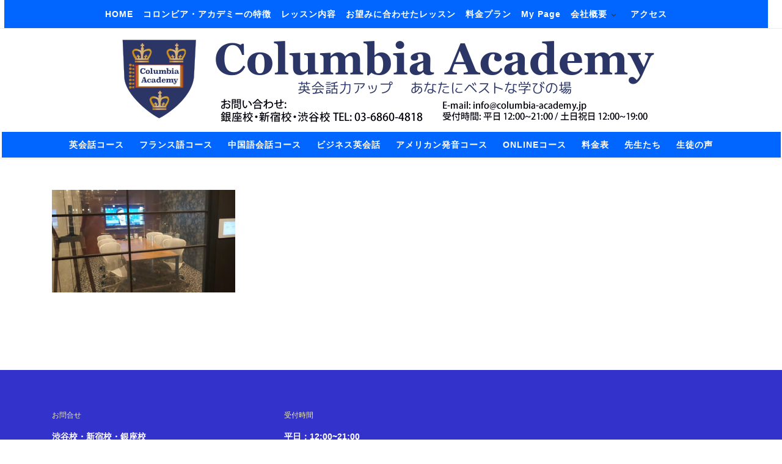

--- FILE ---
content_type: text/html; charset=UTF-8
request_url: https://www.columbia-academy.jp/835-2/video-2/
body_size: 10223
content:
<!DOCTYPE html> <!--[if IE 7]><html class="ie ie7" dir=ltr lang=en-US> <![endif]--> <!--[if IE 8]><html class="ie ie8" dir=ltr lang=en-US> <![endif]--> <!--[if !(IE 7) | !(IE 8)  ]><!--><html dir=ltr lang=en-US class=no-js> <!--<![endif]--><head><style>img.lazy{min-height:1px}</style><link rel=preload href=https://www.columbia-academy.jp/wp-content/plugins/w3-total-cache/pub/js/lazyload.min.js as=script><meta charset="UTF-8"><meta http-equiv="X-UA-Compatible" content="IE=EDGE"><meta name="viewport" content="width=device-width, initial-scale=1.0"><link rel=profile  href=https://gmpg.org/xfn/11><link rel=pingback href=https://www.columbia-academy.jp/xmlrpc.php> <script>(function(html){html.className=html.className.replace(/\bno-js\b/,'js')})(document.documentElement);</script> <title>video-2 | 渋谷駅近・新宿駅近・銀座駅近でネイティブ英会話ならマンツーマン授業「コロンビアアカデミー」へ</title><meta name="robots" content="max-image-preview:large"><meta name="google-site-verification" content="USkWRpJwLmJZCMm75S2abWJymhUnZYwSdEvQUuqax1A"><link rel=canonical href=https://www.columbia-academy.jp/835-2/video-2/ ><meta name="generator" content="All in One SEO (AIOSEO) 4.6.7.1"> <script type=application/ld+json class=aioseo-schema>{"@context":"https:\/\/schema.org","@graph":[{"@type":"BreadcrumbList","@id":"https:\/\/www.columbia-academy.jp\/835-2\/video-2\/#breadcrumblist","itemListElement":[{"@type":"ListItem","@id":"https:\/\/www.columbia-academy.jp\/#listItem","position":1,"name":"Home","item":"https:\/\/www.columbia-academy.jp\/","nextItem":"https:\/\/www.columbia-academy.jp\/835-2\/video-2\/#listItem"},{"@type":"ListItem","@id":"https:\/\/www.columbia-academy.jp\/835-2\/video-2\/#listItem","position":2,"name":"video-2","previousItem":"https:\/\/www.columbia-academy.jp\/#listItem"}]},{"@type":"ItemPage","@id":"https:\/\/www.columbia-academy.jp\/835-2\/video-2\/#itempage","url":"https:\/\/www.columbia-academy.jp\/835-2\/video-2\/","name":"video-2 | \u6e0b\u8c37\u99c5\u8fd1\u30fb\u65b0\u5bbf\u99c5\u8fd1\u30fb\u9280\u5ea7\u99c5\u8fd1\u3067\u30cd\u30a4\u30c6\u30a3\u30d6\u82f1\u4f1a\u8a71\u306a\u3089\u30de\u30f3\u30c4\u30fc\u30de\u30f3\u6388\u696d\u300c\u30b3\u30ed\u30f3\u30d3\u30a2\u30a2\u30ab\u30c7\u30df\u30fc\u300d\u3078","inLanguage":"en-US","isPartOf":{"@id":"https:\/\/www.columbia-academy.jp\/#website"},"breadcrumb":{"@id":"https:\/\/www.columbia-academy.jp\/835-2\/video-2\/#breadcrumblist"},"author":{"@id":"https:\/\/www.columbia-academy.jp\/author\/phoenix\/#author"},"creator":{"@id":"https:\/\/www.columbia-academy.jp\/author\/phoenix\/#author"},"datePublished":"2022-06-21T05:34:12+09:00","dateModified":"2022-06-21T05:34:12+09:00"},{"@type":"Organization","@id":"https:\/\/www.columbia-academy.jp\/#organization","name":"Columbia Academy","url":"https:\/\/www.columbia-academy.jp\/","logo":{"@type":"ImageObject","url":"https:\/\/www.columbia-academy.jp\/wp-content\/uploads\/2024\/01\/cropped-columbia-academy-header-logo-1028x148-202401.png","@id":"https:\/\/www.columbia-academy.jp\/835-2\/video-2\/#organizationLogo","width":1028,"height":148},"image":{"@id":"https:\/\/www.columbia-academy.jp\/835-2\/video-2\/#organizationLogo"}},{"@type":"Person","@id":"https:\/\/www.columbia-academy.jp\/author\/phoenix\/#author","url":"https:\/\/www.columbia-academy.jp\/author\/phoenix\/","name":"phoenix","image":{"@type":"ImageObject","@id":"https:\/\/www.columbia-academy.jp\/835-2\/video-2\/#authorImage","url":"https:\/\/secure.gravatar.com\/avatar\/78c9d422eb63e8b0d2aefc3f3d9a9477?s=96&d=mm&r=g","width":96,"height":96,"caption":"phoenix"}},{"@type":"WebSite","@id":"https:\/\/www.columbia-academy.jp\/#website","url":"https:\/\/www.columbia-academy.jp\/","name":"\u6e0b\u8c37\u99c5\u8fd1\u30fb\u65b0\u5bbf\u99c5\u8fd1\u30fb\u9280\u5ea7\u99c5\u8fd1\u3067\u30cd\u30a4\u30c6\u30a3\u30d6\u82f1\u4f1a\u8a71\u306a\u3089\u30de\u30f3\u30c4\u30fc\u30de\u30f3\u6388\u696d\u300c\u30b3\u30ed\u30f3\u30d3\u30a2\u30a2\u30ab\u30c7\u30df\u30fc\u300d\u3078","inLanguage":"en-US","publisher":{"@id":"https:\/\/www.columbia-academy.jp\/#organization"}}]}</script> <link rel=dns-prefetch href=//www.googletagmanager.com><link rel=alternate type=application/rss+xml title="渋谷駅近・新宿駅近・銀座駅近でネイティブ英会話ならマンツーマン授業「コロンビアアカデミー」へ &raquo; Feed" href=https://www.columbia-academy.jp/feed/ ><link rel=alternate type=application/rss+xml title="渋谷駅近・新宿駅近・銀座駅近でネイティブ英会話ならマンツーマン授業「コロンビアアカデミー」へ &raquo; Comments Feed" href=https://www.columbia-academy.jp/comments/feed/ > <script>window._wpemojiSettings={"baseUrl":"https:\/\/s.w.org\/images\/core\/emoji\/15.0.3\/72x72\/","ext":".png","svgUrl":"https:\/\/s.w.org\/images\/core\/emoji\/15.0.3\/svg\/","svgExt":".svg","source":{"concatemoji":"https:\/\/www.columbia-academy.jp\/wp-includes\/js\/wp-emoji-release.min.js?ver=6.6.4"}};
/*! This file is auto-generated */
!function(i,n){var o,s,e;function c(e){try{var t={supportTests:e,timestamp:(new Date).valueOf()};sessionStorage.setItem(o,JSON.stringify(t))}catch(e){}}function p(e,t,n){e.clearRect(0,0,e.canvas.width,e.canvas.height),e.fillText(t,0,0);var t=new Uint32Array(e.getImageData(0,0,e.canvas.width,e.canvas.height).data),r=(e.clearRect(0,0,e.canvas.width,e.canvas.height),e.fillText(n,0,0),new Uint32Array(e.getImageData(0,0,e.canvas.width,e.canvas.height).data));return t.every(function(e,t){return e===r[t]})}function u(e,t,n){switch(t){case"flag":return n(e,"\ud83c\udff3\ufe0f\u200d\u26a7\ufe0f","\ud83c\udff3\ufe0f\u200b\u26a7\ufe0f")?!1:!n(e,"\ud83c\uddfa\ud83c\uddf3","\ud83c\uddfa\u200b\ud83c\uddf3")&&!n(e,"\ud83c\udff4\udb40\udc67\udb40\udc62\udb40\udc65\udb40\udc6e\udb40\udc67\udb40\udc7f","\ud83c\udff4\u200b\udb40\udc67\u200b\udb40\udc62\u200b\udb40\udc65\u200b\udb40\udc6e\u200b\udb40\udc67\u200b\udb40\udc7f");case"emoji":return!n(e,"\ud83d\udc26\u200d\u2b1b","\ud83d\udc26\u200b\u2b1b")}return!1}function f(e,t,n){var r="undefined"!=typeof WorkerGlobalScope&&self instanceof WorkerGlobalScope?new OffscreenCanvas(300,150):i.createElement("canvas"),a=r.getContext("2d",{willReadFrequently:!0}),o=(a.textBaseline="top",a.font="600 32px Arial",{});return e.forEach(function(e){o[e]=t(a,e,n)}),o}function t(e){var t=i.createElement("script");t.src=e,t.defer=!0,i.head.appendChild(t)}"undefined"!=typeof Promise&&(o="wpEmojiSettingsSupports",s=["flag","emoji"],n.supports={everything:!0,everythingExceptFlag:!0},e=new Promise(function(e){i.addEventListener("DOMContentLoaded",e,{once:!0})}),new Promise(function(t){var n=function(){try{var e=JSON.parse(sessionStorage.getItem(o));if("object"==typeof e&&"number"==typeof e.timestamp&&(new Date).valueOf()<e.timestamp+604800&&"object"==typeof e.supportTests)return e.supportTests}catch(e){}return null}();if(!n){if("undefined"!=typeof Worker&&"undefined"!=typeof OffscreenCanvas&&"undefined"!=typeof URL&&URL.createObjectURL&&"undefined"!=typeof Blob)try{var e="postMessage("+f.toString()+"("+[JSON.stringify(s),u.toString(),p.toString()].join(",")+"));",r=new Blob([e],{type:"text/javascript"}),a=new Worker(URL.createObjectURL(r),{name:"wpTestEmojiSupports"});return void(a.onmessage=function(e){c(n=e.data),a.terminate(),t(n)})}catch(e){}c(n=f(s,u,p))}t(n)}).then(function(e){for(var t in e)n.supports[t]=e[t],n.supports.everything=n.supports.everything&&n.supports[t],"flag"!==t&&(n.supports.everythingExceptFlag=n.supports.everythingExceptFlag&&n.supports[t]);n.supports.everythingExceptFlag=n.supports.everythingExceptFlag&&!n.supports.flag,n.DOMReady=!1,n.readyCallback=function(){n.DOMReady=!0}}).then(function(){return e}).then(function(){var e;n.supports.everything||(n.readyCallback(),(e=n.source||{}).concatemoji?t(e.concatemoji):e.wpemoji&&e.twemoji&&(t(e.twemoji),t(e.wpemoji)))}))}((window,document),window._wpemojiSettings);</script> <style id=wp-emoji-styles-inline-css>img.wp-smiley,img.emoji{display:inline !important;border:none !important;box-shadow:none !important;height:1em !important;width:1em !important;margin:0
0.07em !important;vertical-align:-0.1em !important;background:none !important;padding:0
!important}</style><link rel=stylesheet href=https://www.columbia-academy.jp/wp-content/cache/minify/a5ff7.css media=all><style id=classic-theme-styles-inline-css>/*! This file is auto-generated */
.wp-block-button__link{color:#fff;background-color:#32373c;border-radius:9999px;box-shadow:none;text-decoration:none;padding:calc(.667em + 2px) calc(1.333em + 2px);font-size:1.125em}.wp-block-file__button{background:#32373c;color:#fff;text-decoration:none}</style><style id=global-styles-inline-css>/*<![CDATA[*/:root{--wp--preset--aspect-ratio--square:1;--wp--preset--aspect-ratio--4-3:4/3;--wp--preset--aspect-ratio--3-4:3/4;--wp--preset--aspect-ratio--3-2:3/2;--wp--preset--aspect-ratio--2-3:2/3;--wp--preset--aspect-ratio--16-9:16/9;--wp--preset--aspect-ratio--9-16:9/16;--wp--preset--color--black:#000;--wp--preset--color--cyan-bluish-gray:#abb8c3;--wp--preset--color--white:#fff;--wp--preset--color--pale-pink:#f78da7;--wp--preset--color--vivid-red:#cf2e2e;--wp--preset--color--luminous-vivid-orange:#ff6900;--wp--preset--color--luminous-vivid-amber:#fcb900;--wp--preset--color--light-green-cyan:#7bdcb5;--wp--preset--color--vivid-green-cyan:#00d084;--wp--preset--color--pale-cyan-blue:#8ed1fc;--wp--preset--color--vivid-cyan-blue:#0693e3;--wp--preset--color--vivid-purple:#9b51e0;--wp--preset--gradient--vivid-cyan-blue-to-vivid-purple:linear-gradient(135deg,rgba(6,147,227,1) 0%,rgb(155,81,224) 100%);--wp--preset--gradient--light-green-cyan-to-vivid-green-cyan:linear-gradient(135deg,rgb(122,220,180) 0%,rgb(0,208,130) 100%);--wp--preset--gradient--luminous-vivid-amber-to-luminous-vivid-orange:linear-gradient(135deg,rgba(252,185,0,1) 0%,rgba(255,105,0,1) 100%);--wp--preset--gradient--luminous-vivid-orange-to-vivid-red:linear-gradient(135deg,rgba(255,105,0,1) 0%,rgb(207,46,46) 100%);--wp--preset--gradient--very-light-gray-to-cyan-bluish-gray:linear-gradient(135deg,rgb(238,238,238) 0%,rgb(169,184,195) 100%);--wp--preset--gradient--cool-to-warm-spectrum:linear-gradient(135deg,rgb(74,234,220) 0%,rgb(151,120,209) 20%,rgb(207,42,186) 40%,rgb(238,44,130) 60%,rgb(251,105,98) 80%,rgb(254,248,76) 100%);--wp--preset--gradient--blush-light-purple:linear-gradient(135deg,rgb(255,206,236) 0%,rgb(152,150,240) 100%);--wp--preset--gradient--blush-bordeaux:linear-gradient(135deg,rgb(254,205,165) 0%,rgb(254,45,45) 50%,rgb(107,0,62) 100%);--wp--preset--gradient--luminous-dusk:linear-gradient(135deg,rgb(255,203,112) 0%,rgb(199,81,192) 50%,rgb(65,88,208) 100%);--wp--preset--gradient--pale-ocean:linear-gradient(135deg,rgb(255,245,203) 0%,rgb(182,227,212) 50%,rgb(51,167,181) 100%);--wp--preset--gradient--electric-grass:linear-gradient(135deg,rgb(202,248,128) 0%,rgb(113,206,126) 100%);--wp--preset--gradient--midnight:linear-gradient(135deg,rgb(2,3,129) 0%,rgb(40,116,252) 100%);--wp--preset--font-size--small:13px;--wp--preset--font-size--medium:20px;--wp--preset--font-size--large:36px;--wp--preset--font-size--x-large:42px;--wp--preset--spacing--20:0.44rem;--wp--preset--spacing--30:0.67rem;--wp--preset--spacing--40:1rem;--wp--preset--spacing--50:1.5rem;--wp--preset--spacing--60:2.25rem;--wp--preset--spacing--70:3.38rem;--wp--preset--spacing--80:5.06rem;--wp--preset--shadow--natural:6px 6px 9px rgba(0, 0, 0, 0.2);--wp--preset--shadow--deep:12px 12px 50px rgba(0, 0, 0, 0.4);--wp--preset--shadow--sharp:6px 6px 0px rgba(0, 0, 0, 0.2);--wp--preset--shadow--outlined:6px 6px 0px -3px rgba(255, 255, 255, 1), 6px 6px rgba(0, 0, 0, 1);--wp--preset--shadow--crisp:6px 6px 0px rgba(0, 0, 0, 1)}:where(.is-layout-flex){gap:0.5em}:where(.is-layout-grid){gap:0.5em}body .is-layout-flex{display:flex}.is-layout-flex{flex-wrap:wrap;align-items:center}.is-layout-flex>:is(*,div){margin:0}body .is-layout-grid{display:grid}.is-layout-grid>:is(*,div){margin:0}:where(.wp-block-columns.is-layout-flex){gap:2em}:where(.wp-block-columns.is-layout-grid){gap:2em}:where(.wp-block-post-template.is-layout-flex){gap:1.25em}:where(.wp-block-post-template.is-layout-grid){gap:1.25em}.has-black-color{color:var(--wp--preset--color--black) !important}.has-cyan-bluish-gray-color{color:var(--wp--preset--color--cyan-bluish-gray) !important}.has-white-color{color:var(--wp--preset--color--white) !important}.has-pale-pink-color{color:var(--wp--preset--color--pale-pink) !important}.has-vivid-red-color{color:var(--wp--preset--color--vivid-red) !important}.has-luminous-vivid-orange-color{color:var(--wp--preset--color--luminous-vivid-orange) !important}.has-luminous-vivid-amber-color{color:var(--wp--preset--color--luminous-vivid-amber) !important}.has-light-green-cyan-color{color:var(--wp--preset--color--light-green-cyan) !important}.has-vivid-green-cyan-color{color:var(--wp--preset--color--vivid-green-cyan) !important}.has-pale-cyan-blue-color{color:var(--wp--preset--color--pale-cyan-blue) !important}.has-vivid-cyan-blue-color{color:var(--wp--preset--color--vivid-cyan-blue) !important}.has-vivid-purple-color{color:var(--wp--preset--color--vivid-purple) !important}.has-black-background-color{background-color:var(--wp--preset--color--black) !important}.has-cyan-bluish-gray-background-color{background-color:var(--wp--preset--color--cyan-bluish-gray) !important}.has-white-background-color{background-color:var(--wp--preset--color--white) !important}.has-pale-pink-background-color{background-color:var(--wp--preset--color--pale-pink) !important}.has-vivid-red-background-color{background-color:var(--wp--preset--color--vivid-red) !important}.has-luminous-vivid-orange-background-color{background-color:var(--wp--preset--color--luminous-vivid-orange) !important}.has-luminous-vivid-amber-background-color{background-color:var(--wp--preset--color--luminous-vivid-amber) !important}.has-light-green-cyan-background-color{background-color:var(--wp--preset--color--light-green-cyan) !important}.has-vivid-green-cyan-background-color{background-color:var(--wp--preset--color--vivid-green-cyan) !important}.has-pale-cyan-blue-background-color{background-color:var(--wp--preset--color--pale-cyan-blue) !important}.has-vivid-cyan-blue-background-color{background-color:var(--wp--preset--color--vivid-cyan-blue) !important}.has-vivid-purple-background-color{background-color:var(--wp--preset--color--vivid-purple) !important}.has-black-border-color{border-color:var(--wp--preset--color--black) !important}.has-cyan-bluish-gray-border-color{border-color:var(--wp--preset--color--cyan-bluish-gray) !important}.has-white-border-color{border-color:var(--wp--preset--color--white) !important}.has-pale-pink-border-color{border-color:var(--wp--preset--color--pale-pink) !important}.has-vivid-red-border-color{border-color:var(--wp--preset--color--vivid-red) !important}.has-luminous-vivid-orange-border-color{border-color:var(--wp--preset--color--luminous-vivid-orange) !important}.has-luminous-vivid-amber-border-color{border-color:var(--wp--preset--color--luminous-vivid-amber) !important}.has-light-green-cyan-border-color{border-color:var(--wp--preset--color--light-green-cyan) !important}.has-vivid-green-cyan-border-color{border-color:var(--wp--preset--color--vivid-green-cyan) !important}.has-pale-cyan-blue-border-color{border-color:var(--wp--preset--color--pale-cyan-blue) !important}.has-vivid-cyan-blue-border-color{border-color:var(--wp--preset--color--vivid-cyan-blue) !important}.has-vivid-purple-border-color{border-color:var(--wp--preset--color--vivid-purple) !important}.has-vivid-cyan-blue-to-vivid-purple-gradient-background{background:var(--wp--preset--gradient--vivid-cyan-blue-to-vivid-purple) !important}.has-light-green-cyan-to-vivid-green-cyan-gradient-background{background:var(--wp--preset--gradient--light-green-cyan-to-vivid-green-cyan) !important}.has-luminous-vivid-amber-to-luminous-vivid-orange-gradient-background{background:var(--wp--preset--gradient--luminous-vivid-amber-to-luminous-vivid-orange) !important}.has-luminous-vivid-orange-to-vivid-red-gradient-background{background:var(--wp--preset--gradient--luminous-vivid-orange-to-vivid-red) !important}.has-very-light-gray-to-cyan-bluish-gray-gradient-background{background:var(--wp--preset--gradient--very-light-gray-to-cyan-bluish-gray) !important}.has-cool-to-warm-spectrum-gradient-background{background:var(--wp--preset--gradient--cool-to-warm-spectrum) !important}.has-blush-light-purple-gradient-background{background:var(--wp--preset--gradient--blush-light-purple) !important}.has-blush-bordeaux-gradient-background{background:var(--wp--preset--gradient--blush-bordeaux) !important}.has-luminous-dusk-gradient-background{background:var(--wp--preset--gradient--luminous-dusk) !important}.has-pale-ocean-gradient-background{background:var(--wp--preset--gradient--pale-ocean) !important}.has-electric-grass-gradient-background{background:var(--wp--preset--gradient--electric-grass) !important}.has-midnight-gradient-background{background:var(--wp--preset--gradient--midnight) !important}.has-small-font-size{font-size:var(--wp--preset--font-size--small) !important}.has-medium-font-size{font-size:var(--wp--preset--font-size--medium) !important}.has-large-font-size{font-size:var(--wp--preset--font-size--large) !important}.has-x-large-font-size{font-size:var(--wp--preset--font-size--x-large) !important}:where(.wp-block-post-template.is-layout-flex){gap:1.25em}:where(.wp-block-post-template.is-layout-grid){gap:1.25em}:where(.wp-block-columns.is-layout-flex){gap:2em}:where(.wp-block-columns.is-layout-grid){gap:2em}:root :where(.wp-block-pullquote){font-size:1.5em;line-height:1.6}/*]]>*/</style><link rel=stylesheet href=https://www.columbia-academy.jp/wp-content/cache/minify/0b221.css media=all><style id=customizr-main-inline-css>::-moz-selection{background-color:#000}::selection{background-color:#000}a,.btn-skin:active,.btn-skin:focus,.btn-skin:hover,.btn-skin.inverted,.grid-container__classic .post-type__icon,.post-type__icon:hover .icn-format,.grid-container__classic .post-type__icon:hover .icn-format,[class*='grid-container__'] .entry-title a.czr-title:hover,input[type=checkbox]:checked::before{color:#000}.czr-css-loader>div,.btn-skin,.btn-skin:active,.btn-skin:focus,.btn-skin:hover,.btn-skin-h-dark,.btn-skin-h-dark.inverted:active,.btn-skin-h-dark.inverted:focus,.btn-skin-h-dark.inverted:hover{border-color:#000}.tc-header.border-top{border-top-color:#000}[class*='grid-container__'] .entry-title a:hover::after,.grid-container__classic .post-type__icon,.btn-skin,.btn-skin.inverted:active,.btn-skin.inverted:focus,.btn-skin.inverted:hover,.btn-skin-h-dark,.btn-skin-h-dark.inverted:active,.btn-skin-h-dark.inverted:focus,.btn-skin-h-dark.inverted:hover,.sidebar .widget-title::after,input[type=radio]:checked::before{background-color:#000}.btn-skin-light:active,.btn-skin-light:focus,.btn-skin-light:hover,.btn-skin-light.inverted{color:#262626}input:not([type='submit']):not([type='button']):not([type='number']):not([type='checkbox']):not([type='radio']):focus,textarea:focus,.btn-skin-light,.btn-skin-light.inverted,.btn-skin-light:active,.btn-skin-light:focus,.btn-skin-light:hover,.btn-skin-light.inverted:active,.btn-skin-light.inverted:focus,.btn-skin-light.inverted:hover{border-color:#262626}.btn-skin-light,.btn-skin-light.inverted:active,.btn-skin-light.inverted:focus,.btn-skin-light.inverted:hover{background-color:#262626}.btn-skin-lightest:active,.btn-skin-lightest:focus,.btn-skin-lightest:hover,.btn-skin-lightest.inverted{color:#333}.btn-skin-lightest,.btn-skin-lightest.inverted,.btn-skin-lightest:active,.btn-skin-lightest:focus,.btn-skin-lightest:hover,.btn-skin-lightest.inverted:active,.btn-skin-lightest.inverted:focus,.btn-skin-lightest.inverted:hover{border-color:#333}.btn-skin-lightest,.btn-skin-lightest.inverted:active,.btn-skin-lightest.inverted:focus,.btn-skin-lightest.inverted:hover{background-color:#333}.pagination,a:hover,a:focus,a:active,.btn-skin-dark:active,.btn-skin-dark:focus,.btn-skin-dark:hover,.btn-skin-dark.inverted,.btn-skin-dark-oh:active,.btn-skin-dark-oh:focus,.btn-skin-dark-oh:hover,.post-info a:not(.btn):hover,.grid-container__classic .post-type__icon .icn-format,[class*='grid-container__'] .hover .entry-title a,.widget-area a:not(.btn):hover,a.czr-format-link:hover,.format-link.hover a.czr-format-link,button[type=submit]:hover,button[type=submit]:active,button[type=submit]:focus,input[type=submit]:hover,input[type=submit]:active,input[type=submit]:focus,.tabs .nav-link:hover,.tabs .nav-link.active,.tabs .nav-link.active:hover,.tabs .nav-link.active:focus{color:#000}.grid-container__classic.tc-grid-border .grid__item,.btn-skin-dark,.btn-skin-dark.inverted,button[type=submit],input[type=submit],.btn-skin-dark:active,.btn-skin-dark:focus,.btn-skin-dark:hover,.btn-skin-dark.inverted:active,.btn-skin-dark.inverted:focus,.btn-skin-dark.inverted:hover,.btn-skin-h-dark:active,.btn-skin-h-dark:focus,.btn-skin-h-dark:hover,.btn-skin-h-dark.inverted,.btn-skin-h-dark.inverted,.btn-skin-h-dark.inverted,.btn-skin-dark-oh:active,.btn-skin-dark-oh:focus,.btn-skin-dark-oh:hover,.btn-skin-dark-oh.inverted:active,.btn-skin-dark-oh.inverted:focus,.btn-skin-dark-oh.inverted:hover,button[type=submit]:hover,button[type=submit]:active,button[type=submit]:focus,input[type=submit]:hover,input[type=submit]:active,input[type=submit]:focus{border-color:#000}.btn-skin-dark,.btn-skin-dark.inverted:active,.btn-skin-dark.inverted:focus,.btn-skin-dark.inverted:hover,.btn-skin-h-dark:active,.btn-skin-h-dark:focus,.btn-skin-h-dark:hover,.btn-skin-h-dark.inverted,.btn-skin-h-dark.inverted,.btn-skin-h-dark.inverted,.btn-skin-dark-oh.inverted:active,.btn-skin-dark-oh.inverted:focus,.btn-skin-dark-oh.inverted:hover,.grid-container__classic .post-type__icon:hover,button[type=submit],input[type=submit],.czr-link-hover-underline .widgets-list-layout-links a:not(.btn)::before,.czr-link-hover-underline .widget_archive a:not(.btn)::before,.czr-link-hover-underline .widget_nav_menu a:not(.btn)::before,.czr-link-hover-underline .widget_rss ul a:not(.btn)::before,.czr-link-hover-underline .widget_recent_entries a:not(.btn)::before,.czr-link-hover-underline .widget_categories a:not(.btn)::before,.czr-link-hover-underline .widget_meta a:not(.btn)::before,.czr-link-hover-underline .widget_recent_comments a:not(.btn)::before,.czr-link-hover-underline .widget_pages a:not(.btn)::before,.czr-link-hover-underline .widget_calendar a:not(.btn)::before,[class*='grid-container__'] .hover .entry-title a::after,a.czr-format-link::before,.comment-author a::before,.comment-link::before,.tabs .nav-link.active::before{background-color:#000}.btn-skin-dark-shaded:active,.btn-skin-dark-shaded:focus,.btn-skin-dark-shaded:hover,.btn-skin-dark-shaded.inverted{background-color:rgba(0,0,0,0.2)}.btn-skin-dark-shaded,.btn-skin-dark-shaded.inverted:active,.btn-skin-dark-shaded.inverted:focus,.btn-skin-dark-shaded.inverted:hover{background-color:rgba(0,0,0,0.8)}.navbar-brand,.header-tagline,h1,h2,h3,.tc-dropcap{font-family:'Helvetica Neue','Helvetica','Arial','sans-serif'}body{font-family:'Helvetica Neue','Helvetica','Arial','sans-serif'}body{font-size:1.00rem;line-height:1.5em}.tc-header{z-index:}#czr-push-footer{display:none;visibility:hidden}.czr-sticky-footer #czr-push-footer.sticky-footer-enabled{display:block}</style><link rel=stylesheet href=https://www.columbia-academy.jp/wp-content/cache/minify/f8147.css media=all> <script src=https://www.columbia-academy.jp/wp-content/cache/minify/82fd8.js></script> <script id=czr-init-js-extra>var CZRParams={"assetsPath":"https:\/\/www.columbia-academy.jp\/wp-content\/themes\/customizr\/assets\/front\/","mainScriptUrl":"https:\/\/www.columbia-academy.jp\/wp-content\/themes\/customizr\/assets\/front\/js\/tc-scripts.min.js?4.4.22","deferFontAwesome":"1","fontAwesomeUrl":"https:\/\/www.columbia-academy.jp\/wp-content\/themes\/customizr\/assets\/shared\/fonts\/fa\/css\/fontawesome-all.min.css?4.4.22","_disabled":[],"centerSliderImg":"1","isLightBoxEnabled":"1","SmoothScroll":{"Enabled":false,"Options":{"touchpadSupport":false}},"isAnchorScrollEnabled":"","anchorSmoothScrollExclude":{"simple":["[class*=edd]",".carousel-control","[data-toggle=\"modal\"]","[data-toggle=\"dropdown\"]","[data-toggle=\"czr-dropdown\"]","[data-toggle=\"tooltip\"]","[data-toggle=\"popover\"]","[data-toggle=\"collapse\"]","[data-toggle=\"czr-collapse\"]","[data-toggle=\"tab\"]","[data-toggle=\"pill\"]","[data-toggle=\"czr-pill\"]","[class*=upme]","[class*=um-]"],"deep":{"classes":[],"ids":[]}},"timerOnScrollAllBrowsers":"1","centerAllImg":"1","HasComments":"","LoadModernizr":"1","stickyHeader":"","extLinksStyle":"","extLinksTargetExt":"","extLinksSkipSelectors":{"classes":["btn","button"],"ids":[]},"dropcapEnabled":"","dropcapWhere":{"post":"","page":""},"dropcapMinWords":"","dropcapSkipSelectors":{"tags":["IMG","IFRAME","H1","H2","H3","H4","H5","H6","BLOCKQUOTE","UL","OL"],"classes":["btn"],"id":[]},"imgSmartLoadEnabled":"1","imgSmartLoadOpts":{"parentSelectors":["[class*=grid-container], .article-container",".__before_main_wrapper",".widget-front",".post-related-articles",".tc-singular-thumbnail-wrapper",".sek-module-inner"],"opts":{"excludeImg":[".tc-holder-img"]}},"imgSmartLoadsForSliders":"","pluginCompats":[],"isWPMobile":"","menuStickyUserSettings":{"desktop":"no_stick","mobile":"no_stick"},"adminAjaxUrl":"https:\/\/www.columbia-academy.jp\/wp-admin\/admin-ajax.php","ajaxUrl":"https:\/\/www.columbia-academy.jp\/?czrajax=1","frontNonce":{"id":"CZRFrontNonce","handle":"0a83619800"},"isDevMode":"","isModernStyle":"1","i18n":{"Permanently dismiss":"Permanently dismiss"},"frontNotifications":{"welcome":{"enabled":false,"content":"","dismissAction":"dismiss_welcome_note_front"}},"preloadGfonts":"1","googleFonts":null,"version":"4.4.22"};</script> <script src=https://www.columbia-academy.jp/wp-content/cache/minify/7e8bb.js></script>  <script src="https://www.googletagmanager.com/gtag/js?id=G-26255SQ0WY" id=google_gtagjs-js async></script> <script id=google_gtagjs-js-after>window.dataLayer=window.dataLayer||[];function gtag(){dataLayer.push(arguments);}
gtag("set","linker",{"domains":["www.columbia-academy.jp"]});gtag("js",new Date());gtag("set","developer_id.dZTNiMT",true);gtag("config","G-26255SQ0WY");</script> <link rel=https://api.w.org/ href=https://www.columbia-academy.jp/wp-json/ ><link rel=alternate title=JSON type=application/json href=https://www.columbia-academy.jp/wp-json/wp/v2/media/1489><link rel=EditURI type=application/rsd+xml title=RSD href=https://www.columbia-academy.jp/xmlrpc.php?rsd><meta name="generator" content="WordPress 6.6.4"><link rel=shortlink href='https://www.columbia-academy.jp/?p=1489'><link rel=alternate title="oEmbed (JSON)" type=application/json+oembed href="https://www.columbia-academy.jp/wp-json/oembed/1.0/embed?url=https%3A%2F%2Fwww.columbia-academy.jp%2F835-2%2Fvideo-2%2F"><link rel=alternate title="oEmbed (XML)" type=text/xml+oembed href="https://www.columbia-academy.jp/wp-json/oembed/1.0/embed?url=https%3A%2F%2Fwww.columbia-academy.jp%2F835-2%2Fvideo-2%2F&#038;format=xml"><meta name="generator" content="Site Kit by Google 1.131.0"><link rel=preload as=font type=font/woff2 href=https://www.columbia-academy.jp/wp-content/themes/customizr/assets/shared/fonts/customizr/customizr.woff2?128396981 crossorigin=anonymous><link rel=icon href=https://www.columbia-academy.jp/wp-content/uploads/2020/04/Clumbia_logo_Mark_150.png sizes=32x32><link rel=icon href=https://www.columbia-academy.jp/wp-content/uploads/2020/04/Clumbia_logo_Mark_150.png sizes=192x192><link rel=apple-touch-icon href=https://www.columbia-academy.jp/wp-content/uploads/2020/04/Clumbia_logo_Mark_150.png><meta name="msapplication-TileImage" content="https://www.columbia-academy.jp/wp-content/uploads/2020/04/Clumbia_logo_Mark_150.png"><style id=wp-custom-css>h1.entry-title{background:#06F;padding:0
10px}@keyframes
SlideInFromLeft{0%{transform:translateX(-120%)}100%{transform:translateX(0)}}.slideintext{animation:SlideInFromLeft 1s ease-in;animation-delay:2s;animation-fill-mode:backwards}.secondmenu
li{display:inline;font-size:14px;list-style:none}.secondmenu a:link{text-decoration:none;color:white}.secondmenu a:visited{text-decoration:none;color:white}</style></head><body class="attachment attachment-template-default attachmentid-1489 attachment-jpeg wp-custom-logo wp-embed-responsive czr-link-hover-underline-off header-skin-light footer-skin-dark czr-no-sidebar tc-center-images czr-full-layout customizr-4-4-22-with-child-theme czr-sticky-footer"> <a class="screen-reader-text skip-link" href=#content>Skip to content</a><div id=tc-page-wrap class><header class="tpnav-header__header tc-header logo_centered" ><div class="topbar-navbar__wrapper " ><div class=container-fluid><div class="row flex-row flex-lg-nowrap justify-content-start justify-content-lg-end align-items-center topbar-navbar__row"><div class="topbar-nav__container col col-auto d-none d-lg-flex"><nav id=topbar-nav class=topbar-nav__nav><div class="nav__menu-wrapper topbar-nav__menu-wrapper czr-open-on-hover" ><ul id=topbar-menu class="topbar-nav__menu regular-nav nav__menu nav"><li id=menu-item-707 class="menu-item menu-item-type-custom menu-item-object-custom menu-item-home menu-item-707"><a href=https://www.columbia-academy.jp class=nav__link><span class=nav__title>HOME</span></a></li> <li id=menu-item-943 class="menu-item menu-item-type-post_type menu-item-object-page menu-item-943"><a href=https://www.columbia-academy.jp/%e3%82%b3%e3%83%ad%e3%83%b3%e3%83%93%e3%82%a2%e3%83%bb%e3%82%a2%e3%82%ab%e3%83%87%e3%83%9f%e3%83%bc%e3%81%ae%e7%89%b9%e5%be%b4/ class=nav__link><span class=nav__title>コロンビア・アカデミーの特徴</span></a></li> <li id=menu-item-819 class="menu-item menu-item-type-post_type menu-item-object-page menu-item-819"><a href=https://www.columbia-academy.jp/%e3%83%ac%e3%83%83%e3%82%b9%e3%83%b3%e5%86%85%e5%ae%b9/ class=nav__link><span class=nav__title>レッスン内容</span></a></li> <li id=menu-item-822 class="menu-item menu-item-type-post_type menu-item-object-page menu-item-822"><a href=https://www.columbia-academy.jp/%e3%81%8a%e5%a5%bd%e3%81%bf%e3%81%ab%e5%90%88%e3%82%8f%e3%81%9b%e3%81%9f%e3%83%ac%e3%83%83%e3%82%b9%e3%83%b3/ class=nav__link><span class=nav__title>お望みに合わせたレッスン</span></a></li> <li id=menu-item-1642 class="menu-item menu-item-type-post_type menu-item-object-page menu-item-1642"><a href=https://www.columbia-academy.jp/course-price/ class=nav__link><span class=nav__title>料金プラン</span></a></li> <li id=menu-item-711 class="menu-item menu-item-type-custom menu-item-object-custom menu-item-711"><a href=https://www.columbia-academy.jp/student class=nav__link><span class=nav__title>My Page</span></a></li> <li id=menu-item-705 class="menu-item menu-item-type-post_type menu-item-object-page menu-item-has-children czr-dropdown menu-item-705"><a data-toggle=czr-dropdown aria-haspopup=true aria-expanded=false href=https://www.columbia-academy.jp/about-us/ class=nav__link><span class=nav__title>会社概要</span><span class=caret__dropdown-toggler><i class=icn-down-small></i></span></a><ul class="dropdown-menu czr-dropdown-menu"> <li id=menu-item-706 class="menu-item menu-item-type-post_type menu-item-object-page dropdown-item menu-item-706"><a href=https://www.columbia-academy.jp/privacy-policy/ class=nav__link><span class=nav__title>個人情報保護方針</span></a></li></ul> </li> <li id=menu-item-1290 class="menu-item menu-item-type-post_type menu-item-object-page menu-item-1290"><a href=https://www.columbia-academy.jp/%e7%b4%a0%e6%99%b4%e3%82%89%e3%81%97%e3%81%84%e3%83%ad%e3%82%b1%e3%83%bc%e3%82%b7%e3%83%a7%e3%83%b3/ class=nav__link><span class=nav__title>アクセス</span></a></li></ul></div></nav></div></div></div></div><div class="primary-navbar__wrapper d-none d-lg-block has-horizontal-menu" ><div class=container-fluid><div class="row align-items-center flex-row primary-navbar__row"><div class="branding__container col col-auto" ><div class="branding align-items-center flex-column "><div class="branding-row d-flex flex-row align-items-center"><div class="navbar-brand col-auto " > <a class=navbar-brand-sitelogo href=https://www.columbia-academy.jp/  aria-label="渋谷駅近・新宿駅近・銀座駅近でネイティブ英会話ならマンツーマン授業「コロンビアアカデミー」へ | " > <img src="data:image/svg+xml,%3Csvg%20xmlns='http://www.w3.org/2000/svg'%20viewBox='0%200%201028%20148'%3E%3C/svg%3E" data-src=https://www.columbia-academy.jp/wp-content/uploads/2024/01/cropped-columbia-academy-header-logo-1028x148-202401.png alt="Back Home" class=" lazy" width=1028 height=148>  </a></div></div></div></div><div class="primary-nav__container justify-content-lg-around col col-lg-auto flex-lg-column" ><div class="primary-nav__wrapper flex-lg-row align-items-center justify-content-end"><nav class="primary-nav__nav col" id=primary-nav><div class="nav__menu-wrapper primary-nav__menu-wrapper justify-content-end czr-open-on-hover" ><ul id=main-menu class="primary-nav__menu regular-nav nav__menu nav"><li id=menu-item-844 class="menu-item menu-item-type-post_type menu-item-object-page menu-item-844"><a href=https://www.columbia-academy.jp/english-conversation/ class=nav__link><span class=nav__title>英会話コース</span></a></li> <li id=menu-item-843 class="menu-item menu-item-type-post_type menu-item-object-page menu-item-843"><a href=https://www.columbia-academy.jp/%e3%83%95%e3%83%a9%e3%83%b3%e3%82%b9%e8%aa%9e%e3%82%b3%e3%83%bc%e3%82%b9/ class=nav__link><span class=nav__title>フランス語コース</span></a></li> <li id=menu-item-842 class="menu-item menu-item-type-post_type menu-item-object-page menu-item-842"><a href=https://www.columbia-academy.jp/%e4%b8%ad%e5%9b%bd%e8%aa%9e%e4%bc%9a%e8%a9%b1%e3%82%b3%e3%83%bc%e3%82%b9/ class=nav__link><span class=nav__title>中国語会話コース</span></a></li> <li id=menu-item-840 class="menu-item menu-item-type-post_type menu-item-object-page menu-item-840"><a href=https://www.columbia-academy.jp/%e3%83%93%e3%82%b8%e3%83%8d%e3%82%b9%e8%8b%b1%e4%bc%9a%e8%a9%b1/ class=nav__link><span class=nav__title>ビジネス英会話</span></a></li> <li id=menu-item-841 class="menu-item menu-item-type-post_type menu-item-object-page menu-item-841"><a href=https://www.columbia-academy.jp/%e3%82%a2%e3%83%a1%e3%83%aa%e3%82%ab%e3%83%b3%e7%99%ba%e9%9f%b3%e3%82%b3%e3%83%bc%e3%82%b9/ class=nav__link><span class=nav__title>アメリカン発音コース</span></a></li> <li id=menu-item-1186 class="menu-item menu-item-type-post_type menu-item-object-page menu-item-1186"><a href=https://www.columbia-academy.jp/online-%e3%82%b3%e3%83%bc%e3%82%b9/ class=nav__link><span class=nav__title>Onlineコース</span></a></li> <li id=menu-item-1641 class="menu-item menu-item-type-post_type menu-item-object-page menu-item-1641"><a href=https://www.columbia-academy.jp/course-price/ class=nav__link><span class=nav__title>料金表</span></a></li> <li id=menu-item-1450 class="menu-item menu-item-type-post_type menu-item-object-page menu-item-1450"><a href=https://www.columbia-academy.jp/%e5%85%88%e7%94%9f%e3%81%9f%e3%81%a1/ class=nav__link><span class=nav__title>先生たち</span></a></li> <li id=menu-item-1446 class="menu-item menu-item-type-post_type menu-item-object-page menu-item-1446"><a href=https://www.columbia-academy.jp/%e7%94%9f%e5%be%92%e3%81%ae%e5%a3%b0/ class=nav__link><span class=nav__title>生徒の声</span></a></li></ul></div></nav></div></div></div></div></div><div class="mobile-navbar__wrapper d-lg-none" ><div class="branding__container justify-content-between align-items-center container-fluid" ><div class="branding flex-column"><div class="branding-row d-flex align-self-start flex-row align-items-center"><div class="navbar-brand col-auto " > <a class=navbar-brand-sitelogo href=https://www.columbia-academy.jp/  aria-label="渋谷駅近・新宿駅近・銀座駅近でネイティブ英会話ならマンツーマン授業「コロンビアアカデミー」へ | " > <img src="data:image/svg+xml,%3Csvg%20xmlns='http://www.w3.org/2000/svg'%20viewBox='0%200%201028%20148'%3E%3C/svg%3E" data-src=https://www.columbia-academy.jp/wp-content/uploads/2024/01/cropped-columbia-academy-header-logo-1028x148-202401.png alt="Back Home" class=" lazy" width=1028 height=148>  </a></div></div></div><div class="mobile-utils__wrapper nav__utils regular-nav"><ul class="nav utils row flex-row flex-nowrap"> <li class="hamburger-toggler__container " > <button class="ham-toggler-menu czr-collapsed" data-toggle=czr-collapse data-target=#mobile-nav><span class=ham__toggler-span-wrapper><span class="line line-1"></span><span class="line line-2"></span><span class="line line-3"></span></span><span class=screen-reader-text>Menu</span></button> </li></ul></div></div><div class="mobile-nav__container " ><nav class="mobile-nav__nav flex-column czr-collapse" id=mobile-nav><div class="mobile-nav__inner container-fluid"><div class="nav__menu-wrapper mobile-nav__menu-wrapper" ><ul id=mobile-nav-menu class="mobile-nav__menu vertical-nav nav__menu flex-column nav"><li class="menu-item menu-item-type-custom menu-item-object-custom menu-item-home menu-item-707"><a href=https://www.columbia-academy.jp class=nav__link><span class=nav__title>HOME</span></a></li> <li class="menu-item menu-item-type-post_type menu-item-object-page menu-item-943"><a href=https://www.columbia-academy.jp/%e3%82%b3%e3%83%ad%e3%83%b3%e3%83%93%e3%82%a2%e3%83%bb%e3%82%a2%e3%82%ab%e3%83%87%e3%83%9f%e3%83%bc%e3%81%ae%e7%89%b9%e5%be%b4/ class=nav__link><span class=nav__title>コロンビア・アカデミーの特徴</span></a></li> <li class="menu-item menu-item-type-post_type menu-item-object-page menu-item-819"><a href=https://www.columbia-academy.jp/%e3%83%ac%e3%83%83%e3%82%b9%e3%83%b3%e5%86%85%e5%ae%b9/ class=nav__link><span class=nav__title>レッスン内容</span></a></li> <li class="menu-item menu-item-type-post_type menu-item-object-page menu-item-822"><a href=https://www.columbia-academy.jp/%e3%81%8a%e5%a5%bd%e3%81%bf%e3%81%ab%e5%90%88%e3%82%8f%e3%81%9b%e3%81%9f%e3%83%ac%e3%83%83%e3%82%b9%e3%83%b3/ class=nav__link><span class=nav__title>お望みに合わせたレッスン</span></a></li> <li class="menu-item menu-item-type-post_type menu-item-object-page menu-item-1642"><a href=https://www.columbia-academy.jp/course-price/ class=nav__link><span class=nav__title>料金プラン</span></a></li> <li class="menu-item menu-item-type-custom menu-item-object-custom menu-item-711"><a href=https://www.columbia-academy.jp/student class=nav__link><span class=nav__title>My Page</span></a></li> <li class="menu-item menu-item-type-post_type menu-item-object-page menu-item-has-children czr-dropdown menu-item-705"><a href=https://www.columbia-academy.jp/about-us/ class=nav__link><span class=nav__title>会社概要</span></a><ul class="dropdown-menu czr-dropdown-menu"> <li class="menu-item menu-item-type-post_type menu-item-object-page dropdown-item menu-item-706"><a href=https://www.columbia-academy.jp/privacy-policy/ class=nav__link><span class=nav__title>個人情報保護方針</span></a></li></ul> </li> <li class="menu-item menu-item-type-post_type menu-item-object-page menu-item-1290"><a href=https://www.columbia-academy.jp/%e7%b4%a0%e6%99%b4%e3%82%89%e3%81%97%e3%81%84%e3%83%ad%e3%82%b1%e3%83%bc%e3%82%b7%e3%83%a7%e3%83%b3/ class=nav__link><span class=nav__title>アクセス</span></a></li></ul></div></div></nav></div></div></header><div id=main-wrapper class=section><div class=container role=main><div class="flex-row row column-content-wrapper"><div id=content class="col-12 article-container"><article id=post-1489 class="post-1489 attachment type-attachment status-inherit czr-hentry" ><div class="post-entry tc-content-inner"><section class="post-content entry-content " ><div class=czr-wp-the-content><p class=attachment><a href=https://www.columbia-academy.jp/wp-content/uploads/2022/06/video-2.jpg data-lb-type=grouped-post><img fetchpriority=high decoding=async width=300 height=168  src=[data-uri] data-src=https://www.columbia-academy.jp/wp-content/uploads/2022/06/video-2-300x168.jpg  class="attachment-medium size-medium" alt data-srcset="https://www.columbia-academy.jp/wp-content/uploads/2022/06/video-2-300x168.jpg 300w, https://www.columbia-academy.jp/wp-content/uploads/2022/06/video-2-768x430.jpg 768w, https://www.columbia-academy.jp/wp-content/uploads/2022/06/video-2-528x297.jpg 528w, https://www.columbia-academy.jp/wp-content/uploads/2022/06/video-2.jpg 991w" data-sizes="(max-width: 300px) 100vw, 300px"></a></p></div><footer class="post-footer clearfix"></footer></section></div></article></div></div></div><div id=czr-push-footer ></div></div><footer id=footer class=footer__wrapper ><div id=footer-widget-area class=widget__wrapper role=complementary ><div class="container widget__container"><div class=row><div id=footer_one class="col-md-4 col-12"><aside id=text-4 class="widget widget_text"><h5 class="widget-title">お問合せ</h5><div class=textwidget><p><strong>渋谷校・新宿校・銀座校<br> Tel：03-6860-4818<br> </strong>Email: <a href=mailto:info@columbia-academy.jp>info@columbia-academy.jp</a></p></div></aside></div><div id=footer_two class="col-md-4 col-12"><aside id=text-3 class="widget widget_text"><h5 class="widget-title">受付時間</h5><div class=textwidget><p><strong>平日：12:00~21:00</strong><br> <strong>土日祝日：12:00~19:00</strong></p></div></aside></div><div id=footer_three class="col-md-4 col-12"></div></div></div></div><div id=colophon class="colophon " ><div class=container><div class="colophon__row row flex-row justify-content-between"><div class="col-12 col-sm-auto"><div id=footer__credits class=footer__credits ><p class=czr-copyright> <span class=czr-copyright-text>&copy;&nbsp;2026&nbsp;</span><a class=czr-copyright-link href=https://www.columbia-academy.jp title=渋谷駅近・新宿駅近・銀座駅近でネイティブ英会話ならマンツーマン授業「コロンビアアカデミー」へ>渋谷駅近・新宿駅近・銀座駅近でネイティブ英会話ならマンツーマン授業「コロンビアアカデミー」へ</a><span class=czr-rights-text>&nbsp;&ndash;&nbsp;All rights reserved</span></p><p class=czr-credits> <span class=czr-designer> <span class=czr-wp-powered><span class=czr-wp-powered-text>Powered by&nbsp;</span><a class=czr-wp-powered-link title="Powered by WordPress" href=https://wordpress.org/ target=_blank rel="noopener noreferrer">WP</a></span><span class=czr-designer-text>&nbsp;&ndash;&nbsp;Designed with the <a class=czr-designer-link href=https://presscustomizr.com/customizr title="Customizr theme">Customizr theme</a></span> </span></p></div></div></div></div></div></footer></div><button class="btn czr-btt czr-btta right" ><i class=icn-up-small></i></button> <script>document.getElementById("wpforms-224-field_7").setAttribute("type","date");</script> <script src=https://www.columbia-academy.jp/wp-content/cache/minify/c0b91.js></script> <script>window.w3tc_lazyload=1,window.lazyLoadOptions={elements_selector:".lazy",callback_loaded:function(t){var e;try{e=new CustomEvent("w3tc_lazyload_loaded",{detail:{e:t}})}catch(a){(e=document.createEvent("CustomEvent")).initCustomEvent("w3tc_lazyload_loaded",!1,!1,{e:t})}window.dispatchEvent(e)}}</script><script async src=https://www.columbia-academy.jp/wp-content/cache/minify/f4bea.js></script> </body></html>

--- FILE ---
content_type: text/css; charset=utf-8
request_url: https://www.columbia-academy.jp/wp-content/cache/minify/f8147.css
body_size: 703
content:
.navbar .nav>li>a{font-family:"メイリオ",Meiryo,"Hiragino Kaku Gothic Pro","ヒラギノ角ゴ Pro W6","ＭＳ Ｐゴシック" "Lucida Grande","Lucida Sans Unicode",Arial,Verdana,sans-serif;color:#fff;font-size:15px;font-weight:bold}.nav__title{font-weight:900;color:#fff;padding:10px
10px;background-color:#06F}#topbar-menu{background-color:#06F;text-align:center;width:100%}#main-menu{background-color:#06F;text-align:center;width:1300px}.topbar-nav__menu,.regular-nav,.nav__menu,ul{display:-webkit-flex;display:flex;-webkit-flex-wrap:nowrap;flex-wrap:nowrap;-webkit-justify-content:center;justify-content:center}body, .navbar .nav>li>a{color:#FFF}a.site-title{font-family:"メイリオ",Meiryo,"Hiragino Kaku Gothic Pro","ヒラギノ角ゴ Pro W3","ＭＳ Ｐゴシック","Lucida Grande","Lucida Sans Unicode",Arial,Verdana,sans-serif;font-size:28px;line-height:2;padding:17px
0 0 10px }.navbar-wrapper
.navbar{color:#F03}.site-description{color:#F03}.navbar-brand-sitelogo
a{font-family:"メイリオ",Meiryo,"Hiragino Kaku Gothic Pro","ヒラギノ角ゴ Pro W3","ＭＳ Ｐゴシック","Lucida Grande","Lucida Sans Unicode",Arial,Verdana,sans-serif;color:#F03;font-size:28px;line-height:2;padding:17px
0 0 10px }h1{font-size:20px;color:000;color:#000}h2{font-size:15px;color:000;color:#000}h3{font-size:14px;color:000;color:#000}h1.entry-title, h2.entry-title, article.sticky h2,
h1.entry-title>a, h2.entry-title>a, article.sticky h2>a,.tc-grid-icon:before{color:#FFF;padding:0em
0.2em 0em 0.2em;display:inline-block;background:#dbebf8;border-radius:0.2em }.entry-content
h2{color:#000;font-size:30px;line-height:1.5;border-bottom:3px solid #FF9019}.widget-title{font-size:12px}.thumb-wrapper{font-size:12px}h1,h2,h3,h4,h5,h6{text-shadow:0 0 0 #000;color:#000}.recentcomments{font-size:12px}body{font-family:"メイリオ",Meiryo,"Hiragino Kaku Gothic Pro","ヒラギノ角ゴ Pro W3","ＭＳ Ｐゴシック","Lucida Grande","Lucida Sans Unicode",Arial,Verdana,sans-serif;text-rendering:optimizeLegibility;color:#000;font-size:15px}body.custom-font-enabled{font-family:"メイリオ",Meiryo,"Hiragino Kaku Gothic Pro","ヒラギノ角ゴ Pro W3","ＭＳ Ｐゴシック","Lucida Grande","Lucida Sans Unicode",Arial,Verdana,sans-serif;color:#000}.entry-content
p{line-height:25px}.assistive-text{display:none}footer#footer{background:#33C}footer#footer
.colophon{background-color:#339}